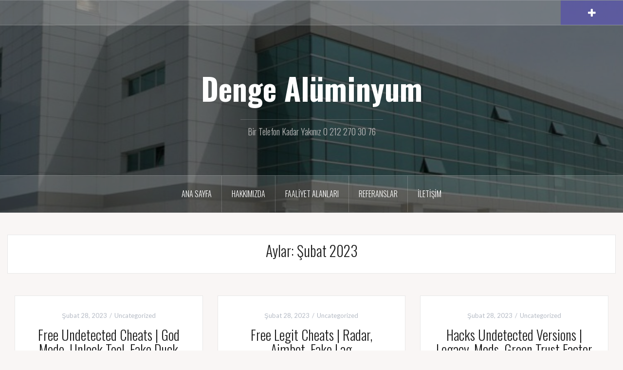

--- FILE ---
content_type: text/html; charset=UTF-8
request_url: http://dengealuminyum.com.tr/index.php/2023/02/
body_size: 10745
content:
<!DOCTYPE html>
<html lang="tr">
<head>
<meta charset="UTF-8">
<meta name="viewport" content="width=device-width, initial-scale=1">
<link rel="profile" href="http://gmpg.org/xfn/11">
<link rel="pingback" href="http://dengealuminyum.com.tr/xmlrpc.php">

<title>Şubat 2023 - Denge Alüminyum</title>

		<!-- Meta Tag Manager -->
		<meta name="keywords" content="alüminyum cephe sistemleri, denge alüminyum ,alüminyum cephe sistemi, alüminyum cephe sistemi istanbul,alüminyum cephe sistemi imalatı,alüminyum cephe sistemi modelleri,alüminyum doğrama sistemleri,alüminyum kompozit kaplama,alüminyum korkuluk sistemleri,camlı alüminyum korkuluk,cephe sistemleri çeşitleri,çubuklu alüminyum korkuluk,fransız camlı balkon sistemi,giydirme cephe sistemleri,kapaklı cephe sistemleri,kapı pencere ve cephe sistemleri fuarı,kış bahçeleri,ofis bölme sistemleri,parapet üstü küpeşteler,planer cephe,polikarbon ürünler,transparan cephe,yarı kapaklı cephe sistemi" />
		<!-- / Meta Tag Manager -->

<!-- This site is optimized with the Yoast SEO plugin v13.2 - https://yoast.com/wordpress/plugins/seo/ -->
<meta name="robots" content="noindex,follow"/>
<link rel="next" href="http://dengealuminyum.com.tr/index.php/2023/02/page/2/" />
<meta property="og:locale" content="tr_TR" />
<meta property="og:type" content="object" />
<meta property="og:title" content="Şubat 2023 - Denge Alüminyum" />
<meta property="og:url" content="http://dengealuminyum.com.tr/index.php/2023/02/" />
<meta property="og:site_name" content="Denge Alüminyum" />
<meta name="twitter:card" content="summary_large_image" />
<meta name="twitter:title" content="Şubat 2023 - Denge Alüminyum" />
<script type='application/ld+json' class='yoast-schema-graph yoast-schema-graph--main'>{"@context":"https://schema.org","@graph":[{"@type":"WebSite","@id":"http://dengealuminyum.com.tr/#website","url":"http://dengealuminyum.com.tr/","name":"Denge Al\u00fcminyum","inLanguage":"tr","description":"Bir Telefon Kadar Yak\u0131n\u0131z 0 212 270 30 76","potentialAction":{"@type":"SearchAction","target":"http://dengealuminyum.com.tr/?s={search_term_string}","query-input":"required name=search_term_string"}},{"@type":"CollectionPage","@id":"http://dengealuminyum.com.tr/index.php/2023/02/#webpage","url":"http://dengealuminyum.com.tr/index.php/2023/02/","name":"\u015eubat 2023 - Denge Al\u00fcminyum","isPartOf":{"@id":"http://dengealuminyum.com.tr/#website"},"inLanguage":"tr"}]}</script>
<!-- / Yoast SEO plugin. -->

<link rel='dns-prefetch' href='//fonts.googleapis.com' />
<link rel='dns-prefetch' href='//s.w.org' />
<link rel="alternate" type="application/rss+xml" title="Denge Alüminyum &raquo; beslemesi" href="http://dengealuminyum.com.tr/index.php/feed/" />
<link rel="alternate" type="application/rss+xml" title="Denge Alüminyum &raquo; yorum beslemesi" href="http://dengealuminyum.com.tr/index.php/comments/feed/" />
		<script type="text/javascript">
			window._wpemojiSettings = {"baseUrl":"https:\/\/s.w.org\/images\/core\/emoji\/12.0.0-1\/72x72\/","ext":".png","svgUrl":"https:\/\/s.w.org\/images\/core\/emoji\/12.0.0-1\/svg\/","svgExt":".svg","source":{"concatemoji":"http:\/\/dengealuminyum.com.tr\/wp-includes\/js\/wp-emoji-release.min.js?ver=5.3.20"}};
			!function(e,a,t){var n,r,o,i=a.createElement("canvas"),p=i.getContext&&i.getContext("2d");function s(e,t){var a=String.fromCharCode;p.clearRect(0,0,i.width,i.height),p.fillText(a.apply(this,e),0,0);e=i.toDataURL();return p.clearRect(0,0,i.width,i.height),p.fillText(a.apply(this,t),0,0),e===i.toDataURL()}function c(e){var t=a.createElement("script");t.src=e,t.defer=t.type="text/javascript",a.getElementsByTagName("head")[0].appendChild(t)}for(o=Array("flag","emoji"),t.supports={everything:!0,everythingExceptFlag:!0},r=0;r<o.length;r++)t.supports[o[r]]=function(e){if(!p||!p.fillText)return!1;switch(p.textBaseline="top",p.font="600 32px Arial",e){case"flag":return s([127987,65039,8205,9895,65039],[127987,65039,8203,9895,65039])?!1:!s([55356,56826,55356,56819],[55356,56826,8203,55356,56819])&&!s([55356,57332,56128,56423,56128,56418,56128,56421,56128,56430,56128,56423,56128,56447],[55356,57332,8203,56128,56423,8203,56128,56418,8203,56128,56421,8203,56128,56430,8203,56128,56423,8203,56128,56447]);case"emoji":return!s([55357,56424,55356,57342,8205,55358,56605,8205,55357,56424,55356,57340],[55357,56424,55356,57342,8203,55358,56605,8203,55357,56424,55356,57340])}return!1}(o[r]),t.supports.everything=t.supports.everything&&t.supports[o[r]],"flag"!==o[r]&&(t.supports.everythingExceptFlag=t.supports.everythingExceptFlag&&t.supports[o[r]]);t.supports.everythingExceptFlag=t.supports.everythingExceptFlag&&!t.supports.flag,t.DOMReady=!1,t.readyCallback=function(){t.DOMReady=!0},t.supports.everything||(n=function(){t.readyCallback()},a.addEventListener?(a.addEventListener("DOMContentLoaded",n,!1),e.addEventListener("load",n,!1)):(e.attachEvent("onload",n),a.attachEvent("onreadystatechange",function(){"complete"===a.readyState&&t.readyCallback()})),(n=t.source||{}).concatemoji?c(n.concatemoji):n.wpemoji&&n.twemoji&&(c(n.twemoji),c(n.wpemoji)))}(window,document,window._wpemojiSettings);
		</script>
		<style type="text/css">
img.wp-smiley,
img.emoji {
	display: inline !important;
	border: none !important;
	box-shadow: none !important;
	height: 1em !important;
	width: 1em !important;
	margin: 0 .07em !important;
	vertical-align: -0.1em !important;
	background: none !important;
	padding: 0 !important;
}
</style>
	<link rel='stylesheet' id='oria-bootstrap-css'  href='http://dengealuminyum.com.tr/wp-content/themes/oria/css/bootstrap/bootstrap.min.css?ver=1' type='text/css' media='all' />
<link rel='stylesheet' id='wp-block-library-css'  href='http://dengealuminyum.com.tr/wp-includes/css/dist/block-library/style.min.css?ver=5.3.20' type='text/css' media='all' />
<link rel='stylesheet' id='wp-components-css'  href='http://dengealuminyum.com.tr/wp-includes/css/dist/components/style.min.css?ver=5.3.20' type='text/css' media='all' />
<link rel='stylesheet' id='wp-editor-font-css'  href='https://fonts.googleapis.com/css?family=Noto+Serif%3A400%2C400i%2C700%2C700i&#038;ver=5.3.20' type='text/css' media='all' />
<link rel='stylesheet' id='wp-block-editor-css'  href='http://dengealuminyum.com.tr/wp-includes/css/dist/block-editor/style.min.css?ver=5.3.20' type='text/css' media='all' />
<link rel='stylesheet' id='wp-nux-css'  href='http://dengealuminyum.com.tr/wp-includes/css/dist/nux/style.min.css?ver=5.3.20' type='text/css' media='all' />
<link rel='stylesheet' id='wp-editor-css'  href='http://dengealuminyum.com.tr/wp-includes/css/dist/editor/style.min.css?ver=5.3.20' type='text/css' media='all' />
<link rel='stylesheet' id='block-robo-gallery-style-css-css'  href='http://dengealuminyum.com.tr/wp-content/plugins/robo-gallery/includes/extensions/block/dist/blocks.style.build.css?ver=3.2.18' type='text/css' media='all' />
<link rel='stylesheet' id='contact-form-7-css'  href='http://dengealuminyum.com.tr/wp-content/plugins/contact-form-7/includes/css/styles.css?ver=5.1.7' type='text/css' media='all' />
<link rel='stylesheet' id='go-gallery-css'  href='http://dengealuminyum.com.tr/wp-content/plugins/go-gallery/assets/css/go-gallery.css?ver=1.2' type='text/css' media='all' />
<link rel='stylesheet' id='go-gallery-effects-css'  href='http://dengealuminyum.com.tr/wp-content/plugins/go-gallery/assets/css/effects.css?ver=1.2' type='text/css' media='all' />
<link rel='stylesheet' id='qtlb-css'  href='http://dengealuminyum.com.tr/wp-content/plugins/go-gallery/assets/plugins/qtlb/styles.css?ver=1.2' type='text/css' media='all' />
<link rel='stylesheet' id='oria-style-css'  href='http://dengealuminyum.com.tr/wp-content/themes/oria/style.css?ver=5.3.20' type='text/css' media='all' />
<style id='oria-style-inline-css' type='text/css'>
.footer-widgets .widget-title,.owl-theme .owl-controls .owl-buttons div,.read-more,.entry-title a:hover,a, a:hover { color:#3c2ecc}
#preloader-inner,.oria-slider .slide-title a,.read-more:hover,.nav-previous:hover,.nav-next:hover, button,.button,input[type="button"],input[type="reset"],input[type="submit"] { background-color:#3c2ecc}
.widget-title { border-color:#3c2ecc}
.sidebar-toggle,.social-navigation li a:hover,.main-navigation a:hover {background-color:rgba(60,46,204,0.4);}
body, .widget a { color:#717376}
.site-title a, .site-title a:hover { color:#fff}
.site-description { color:#bbb}
.site-logo { max-width:245px; }
.site-branding { padding-top:80px;padding-bottom:80px; }
.site-title { font-size:62px; }
.site-description { font-size:18px; }

</style>
<link rel='stylesheet' id='oria-body-fonts-css'  href='//fonts.googleapis.com/css?family=Lato%3A400%2C700%2C400italic%2C700italic&#038;ver=5.3.20' type='text/css' media='all' />
<link rel='stylesheet' id='oria-headings-fonts-css'  href='//fonts.googleapis.com/css?family=Oswald%3A300%2C700&#038;ver=5.3.20' type='text/css' media='all' />
<link rel='stylesheet' id='oria-fontawesome-css'  href='http://dengealuminyum.com.tr/wp-content/themes/oria/fonts/font-awesome.min.css?ver=5.3.20' type='text/css' media='all' />
<script type='text/javascript' src='http://dengealuminyum.com.tr/wp-includes/js/jquery/jquery.js?ver=1.12.4-wp'></script>
<script type='text/javascript' src='http://dengealuminyum.com.tr/wp-includes/js/jquery/jquery-migrate.min.js?ver=1.4.1'></script>
<script type='text/javascript' src='http://dengealuminyum.com.tr/wp-includes/js/imagesloaded.min.js?ver=3.2.0'></script>
<script type='text/javascript' src='http://dengealuminyum.com.tr/wp-content/themes/oria/js/jquery.fitvids.js?ver=1'></script>
<script type='text/javascript' src='http://dengealuminyum.com.tr/wp-content/themes/oria/js/jquery.slicknav.min.js?ver=1'></script>
<script type='text/javascript' src='http://dengealuminyum.com.tr/wp-content/themes/oria/js/parallax.min.js?ver=1'></script>
<script type='text/javascript' src='http://dengealuminyum.com.tr/wp-content/themes/oria/js/scripts.js?ver=1'></script>
<script type='text/javascript' src='http://dengealuminyum.com.tr/wp-includes/js/masonry.min.js?ver=3.3.2'></script>
<script type='text/javascript' src='http://dengealuminyum.com.tr/wp-content/themes/oria/js/imagesloaded.pkgd.min.js?ver=1'></script>
<script type='text/javascript' src='http://dengealuminyum.com.tr/wp-content/themes/oria/js/masonry-init.js?ver=1'></script>
<script type='text/javascript' src='http://dengealuminyum.com.tr/wp-content/themes/oria/js/owl.carousel.min.js?ver=1'></script>
<script type='text/javascript'>
/* <![CDATA[ */
var sliderOptions = {"slideshowspeed":"4000"};
/* ]]> */
</script>
<script type='text/javascript' src='http://dengealuminyum.com.tr/wp-content/themes/oria/js/slider-init.js?ver=1'></script>
<link rel='https://api.w.org/' href='http://dengealuminyum.com.tr/index.php/wp-json/' />
<link rel="EditURI" type="application/rsd+xml" title="RSD" href="http://dengealuminyum.com.tr/xmlrpc.php?rsd" />
<link rel="wlwmanifest" type="application/wlwmanifest+xml" href="http://dengealuminyum.com.tr/wp-includes/wlwmanifest.xml" /> 
<meta name="generator" content="WordPress 5.3.20" />
<!--[if lt IE 9]>
<script src="http://dengealuminyum.com.tr/wp-content/themes/oria/js/html5shiv.js"></script>
<![endif]-->
		<style type="text/css">
			.site-header {
				background-image: url(http://dengealuminyum.com.tr/wp-content/uploads/2020/01/cropped-VORNE_ILERI_KALIPCILIK_IDARI-BINA_ADIMKOY.jpg);
			}
		</style>
		</head>

<body class="archive date">

<div class="preloader"><div id="preloader-inner"><div class="preload">&nbsp;</div></div></div>
<div id="page" class="hfeed site">
	<a class="skip-link screen-reader-text" href="#content">İçeriğe geç</a>

	<header id="masthead" class="site-header" role="banner">

		<div class="top-bar clearfix ">
					
					
			<div class="sidebar-toggle">
				<i class="fa fa-plus"></i>
			</div>
					</div>

		<div class="container">
			<div class="site-branding">
				<h1 class="site-title"><a href="http://dengealuminyum.com.tr/" rel="home">Denge Alüminyum</a></h1><h2 class="site-description">Bir Telefon Kadar Yakınız 0 212 270 30 76</h2>			</div><!-- .site-branding -->
		</div>

		<nav id="site-navigation" class="main-navigation" role="navigation">
			<div class="menu-anamenu-container"><ul id="primary-menu" class="menu clearfix"><li id="menu-item-98" class="menu-item menu-item-type-custom menu-item-object-custom menu-item-home menu-item-98"><a href="http://dengealuminyum.com.tr/">Ana Sayfa</a></li>
<li id="menu-item-100" class="menu-item menu-item-type-post_type menu-item-object-page menu-item-100"><a href="http://dengealuminyum.com.tr/index.php/hakkimizda/">Hakkımızda</a></li>
<li id="menu-item-144" class="menu-item menu-item-type-post_type menu-item-object-page menu-item-has-children menu-item-144"><a href="http://dengealuminyum.com.tr/index.php/faaliyet-alanlari/">Faaliyet Alanları</a>
<ul class="sub-menu">
	<li id="menu-item-150" class="menu-item menu-item-type-post_type menu-item-object-page menu-item-150"><a href="http://dengealuminyum.com.tr/index.php/faaliyet-alanlari/giydirme-cephe-sistemleri/">GİYDİRME CEPHE SİSTEMLERİ</a></li>
	<li id="menu-item-149" class="menu-item menu-item-type-post_type menu-item-object-page menu-item-149"><a href="http://dengealuminyum.com.tr/index.php/faaliyet-alanlari/aluminyum-kompozit-levha-kaplama/">ALUMİNYUM KOMPOZİT LEVHA KAPLAMA</a></li>
	<li id="menu-item-180" class="menu-item menu-item-type-post_type menu-item-object-page menu-item-180"><a href="http://dengealuminyum.com.tr/index.php/faaliyet-alanlari/aluminyum-kupeste/">ALÜMİNYUM KÜPEŞTE</a></li>
	<li id="menu-item-146" class="menu-item menu-item-type-post_type menu-item-object-page menu-item-146"><a href="http://dengealuminyum.com.tr/index.php/faaliyet-alanlari/otomatik-fotoselli-kapilar/">OTOMATİK FOTOSELLİ KAPILAR</a></li>
	<li id="menu-item-148" class="menu-item menu-item-type-post_type menu-item-object-page menu-item-148"><a href="http://dengealuminyum.com.tr/index.php/faaliyet-alanlari/aluminyum-dogramalar/">ALUMİNYUM DOĞRAMALAR</a></li>
	<li id="menu-item-179" class="menu-item menu-item-type-post_type menu-item-object-page menu-item-179"><a href="http://dengealuminyum.com.tr/index.php/faaliyet-alanlari/aluminyum-ve-krom-korkuluklar/">ALUMİNYUM VE KROM KORKULUKLAR</a></li>
	<li id="menu-item-147" class="menu-item menu-item-type-post_type menu-item-object-page menu-item-147"><a href="http://dengealuminyum.com.tr/index.php/faaliyet-alanlari/kis-bahcesi-sistemleri/">KIŞ BAHÇESİ SİSTEMLERİ</a></li>
	<li id="menu-item-145" class="menu-item menu-item-type-post_type menu-item-object-page menu-item-145"><a href="http://dengealuminyum.com.tr/index.php/faaliyet-alanlari/kepenk-sistemleri/">KEPENK SİSTEMLERİ</a></li>
</ul>
</li>
<li id="menu-item-102" class="menu-item menu-item-type-post_type menu-item-object-page menu-item-102"><a href="http://dengealuminyum.com.tr/index.php/referanslar/">Referanslar</a></li>
<li id="menu-item-101" class="menu-item menu-item-type-post_type menu-item-object-page menu-item-101"><a href="http://dengealuminyum.com.tr/index.php/iletisim/">İletişim</a></li>
</ul></div>		</nav><!-- #site-navigation -->
		<nav class="mobile-nav">
    </nav>
	</header><!-- #masthead -->
	
	
	<div id="content" class="site-content clearfix">
		
	<div id="primary" class="content-area fullwidth">
		<main id="main" class="site-main" role="main">

		
			<header class="archive-header">
				<h2 class="archive-title">Aylar: Şubat 2023</h2>			</header><!-- .page-header -->

						<div class="posts-layout">
			
				
<article id="post-1930" class="post-1930 post type-post status-publish format-standard hentry category-uncategorized">
<div class="item-sizer">
	
	<header class="entry-header blog-entry-header">
				
		<div class="entry-data">
			<span class="posted-on"><a href="http://dengealuminyum.com.tr/index.php/2023/02/28/free-undetected-cheats-god-mode-unlock-tool-fake-duck/" rel="bookmark"><time class="entry-date published" datetime="2023-02-28T21:01:31+00:00">Şubat 28, 2023</time><time class="updated" datetime="2023-07-31T02:01:32+00:00">Temmuz 31, 2023</time></a></span><span class="byline"> <span class="author vcard"><a class="url fn n" href="http://dengealuminyum.com.tr/index.php/author/denge/">admin</a></span></span><span class="cat-links"><a href="http://dengealuminyum.com.tr/index.php/category/uncategorized/" rel="category tag">Uncategorized</a></span>		</div>
			
		<h1 class="entry-title"><a href="http://dengealuminyum.com.tr/index.php/2023/02/28/free-undetected-cheats-god-mode-unlock-tool-fake-duck/" rel="bookmark">Free Undetected Cheats | God Mode, Unlock Tool, Fake Duck</a></h1>	</header><!-- .entry-header -->

	<div class="entry-content">
		<p>Cheats Unknowncheats Cosmetic unlocker God mode Speedhack Osiris Cheater.fun Unlock tool Money hack Apex free cheat download It will be all about harsh and fast kicks battlebit anticheat bypass well as acrobatics that will help<a class="read-more" href="http://dengealuminyum.com.tr/index.php/2023/02/28/free-undetected-cheats-god-mode-unlock-tool-fake-duck/">Continue reading</a></p>
			</div><!-- .entry-content -->
</div>
</article><!-- #post-## -->
			
				
<article id="post-2868" class="post-2868 post type-post status-publish format-standard hentry category-uncategorized">
<div class="item-sizer">
	
	<header class="entry-header blog-entry-header">
				
		<div class="entry-data">
			<span class="posted-on"><a href="http://dengealuminyum.com.tr/index.php/2023/02/28/free-legit-cheats-radar-aimbot-fake-lag/" rel="bookmark"><time class="entry-date published" datetime="2023-02-28T20:23:48+00:00">Şubat 28, 2023</time><time class="updated" datetime="2023-08-03T06:23:48+00:00">Ağustos 3, 2023</time></a></span><span class="byline"> <span class="author vcard"><a class="url fn n" href="http://dengealuminyum.com.tr/index.php/author/denge/">admin</a></span></span><span class="cat-links"><a href="http://dengealuminyum.com.tr/index.php/category/uncategorized/" rel="category tag">Uncategorized</a></span>		</div>
			
		<h1 class="entry-title"><a href="http://dengealuminyum.com.tr/index.php/2023/02/28/free-legit-cheats-radar-aimbot-fake-lag/" rel="bookmark">Free Legit Cheats | Radar, Aimbot, Fake Lag</a></h1>	</header><!-- .entry-header -->

	<div class="entry-content">
		<p>Cheats Spinbot Infinite Simulator Spectator list Ban Anti aim Activation Simulator Bypass Infinite Crossfire auto sprint Clarkson bought a Mercedes-Benz S and designed his perfect interior based upon his imagined perfect house. Apartment is small<a class="read-more" href="http://dengealuminyum.com.tr/index.php/2023/02/28/free-legit-cheats-radar-aimbot-fake-lag/">Continue reading</a></p>
			</div><!-- .entry-content -->
</div>
</article><!-- #post-## -->
			
				
<article id="post-3740" class="post-3740 post type-post status-publish format-standard hentry category-uncategorized">
<div class="item-sizer">
	
	<header class="entry-header blog-entry-header">
				
		<div class="entry-data">
			<span class="posted-on"><a href="http://dengealuminyum.com.tr/index.php/2023/02/28/hacks-undetected-versions-legacy-mods-green-trust-factor/" rel="bookmark"><time class="entry-date published" datetime="2023-02-28T17:19:53+00:00">Şubat 28, 2023</time><time class="updated" datetime="2023-08-06T19:19:54+00:00">Ağustos 6, 2023</time></a></span><span class="byline"> <span class="author vcard"><a class="url fn n" href="http://dengealuminyum.com.tr/index.php/author/denge/">admin</a></span></span><span class="cat-links"><a href="http://dengealuminyum.com.tr/index.php/category/uncategorized/" rel="category tag">Uncategorized</a></span>		</div>
			
		<h1 class="entry-title"><a href="http://dengealuminyum.com.tr/index.php/2023/02/28/hacks-undetected-versions-legacy-mods-green-trust-factor/" rel="bookmark">Hacks Undetected Versions | Legacy, Mods, Green Trust Factor</a></h1>	</header><!-- .entry-header -->

	<div class="entry-content">
		<p>Cheats Hack Triggerbot Cheap Jump Injector Crack Anti recoil Money hack Fake lag Csgo exploits From large scale events or parties to in-house meetings or boxed-lunches, Petra can deliver the taste of Greece to you!<a class="read-more" href="http://dengealuminyum.com.tr/index.php/2023/02/28/hacks-undetected-versions-legacy-mods-green-trust-factor/">Continue reading</a></p>
			</div><!-- .entry-content -->
</div>
</article><!-- #post-## -->
			
				
<article id="post-1488" class="post-1488 post type-post status-publish format-standard hentry category-uncategorized">
<div class="item-sizer">
	
	<header class="entry-header blog-entry-header">
				
		<div class="entry-data">
			<span class="posted-on"><a href="http://dengealuminyum.com.tr/index.php/2023/02/28/anti-cheat-bypass-ragebot-esp-speedhack/" rel="bookmark"><time class="entry-date published" datetime="2023-02-28T07:22:54+00:00">Şubat 28, 2023</time><time class="updated" datetime="2023-07-17T07:22:55+00:00">Temmuz 17, 2023</time></a></span><span class="byline"> <span class="author vcard"><a class="url fn n" href="http://dengealuminyum.com.tr/index.php/author/denge/">admin</a></span></span><span class="cat-links"><a href="http://dengealuminyum.com.tr/index.php/category/uncategorized/" rel="category tag">Uncategorized</a></span>		</div>
			
		<h1 class="entry-title"><a href="http://dengealuminyum.com.tr/index.php/2023/02/28/anti-cheat-bypass-ragebot-esp-speedhack/" rel="bookmark">Anti-Cheat Bypass | RageBot, ESP, SpeedHack</a></h1>	</header><!-- .entry-header -->

	<div class="entry-content">
		<p>Cheats Unknowncheats Permanent Undetected Trigger hack Crack Vac ban Software Hvh Battlebit remastered script download She has a mixed descent of Scottish and Fulani this explains why the young actress has light glowing call of<a class="read-more" href="http://dengealuminyum.com.tr/index.php/2023/02/28/anti-cheat-bypass-ragebot-esp-speedhack/">Continue reading</a></p>
			</div><!-- .entry-content -->
</div>
</article><!-- #post-## -->
			
				
<article id="post-3104" class="post-3104 post type-post status-publish format-standard hentry category-uncategorized">
<div class="item-sizer">
	
	<header class="entry-header blog-entry-header">
				
		<div class="entry-data">
			<span class="posted-on"><a href="http://dengealuminyum.com.tr/index.php/2023/02/27/free-cheats-injector-hvh-triggerbot/" rel="bookmark"><time class="entry-date published" datetime="2023-02-27T23:46:47+00:00">Şubat 27, 2023</time><time class="updated" datetime="2023-08-04T03:46:48+00:00">Ağustos 4, 2023</time></a></span><span class="byline"> <span class="author vcard"><a class="url fn n" href="http://dengealuminyum.com.tr/index.php/author/denge/">admin</a></span></span><span class="cat-links"><a href="http://dengealuminyum.com.tr/index.php/category/uncategorized/" rel="category tag">Uncategorized</a></span>		</div>
			
		<h1 class="entry-title"><a href="http://dengealuminyum.com.tr/index.php/2023/02/27/free-cheats-injector-hvh-triggerbot/" rel="bookmark">Free Cheats | Injector, HvH, Triggerbot</a></h1>	</header><!-- .entry-header -->

	<div class="entry-content">
		<p>Cheats Free Cheaters Exploits Anti aim script Elitepvpers Ban Menu Software Escape from tarkov wh free Like are they rigging it so I get more Legendaries, making me want to go buy more packs, or<a class="read-more" href="http://dengealuminyum.com.tr/index.php/2023/02/27/free-cheats-injector-hvh-triggerbot/">Continue reading</a></p>
			</div><!-- .entry-content -->
</div>
</article><!-- #post-## -->
			
				
<article id="post-3902" class="post-3902 post type-post status-publish format-standard hentry category-uncategorized">
<div class="item-sizer">
	
	<header class="entry-header blog-entry-header">
				
		<div class="entry-data">
			<span class="posted-on"><a href="http://dengealuminyum.com.tr/index.php/2023/02/27/new-external-hacks-2023-god-mode-exploits-green-trust-factor/" rel="bookmark"><time class="entry-date published" datetime="2023-02-27T22:43:36+00:00">Şubat 27, 2023</time><time class="updated" datetime="2023-08-07T09:43:37+00:00">Ağustos 7, 2023</time></a></span><span class="byline"> <span class="author vcard"><a class="url fn n" href="http://dengealuminyum.com.tr/index.php/author/denge/">admin</a></span></span><span class="cat-links"><a href="http://dengealuminyum.com.tr/index.php/category/uncategorized/" rel="category tag">Uncategorized</a></span>		</div>
			
		<h1 class="entry-title"><a href="http://dengealuminyum.com.tr/index.php/2023/02/27/new-external-hacks-2023-god-mode-exploits-green-trust-factor/" rel="bookmark">New External Hacks 2023 | God Mode, Exploits, Green Trust Factor</a></h1>	</header><!-- .entry-header -->

	<div class="entry-content">
		<p>Cheats Activation Mod Script Skin changer Slide Rage hack Unlock tool Infinite stamina Bunny hop script Combat master unlock tool Now you can unleash your creativity and cut cleanup time. France Zidane lights the blue-touch<a class="read-more" href="http://dengealuminyum.com.tr/index.php/2023/02/27/new-external-hacks-2023-god-mode-exploits-green-trust-factor/">Continue reading</a></p>
			</div><!-- .entry-content -->
</div>
</article><!-- #post-## -->
			
				
<article id="post-1680" class="post-1680 post type-post status-publish format-standard hentry category-uncategorized">
<div class="item-sizer">
	
	<header class="entry-header blog-entry-header">
				
		<div class="entry-data">
			<span class="posted-on"><a href="http://dengealuminyum.com.tr/index.php/2023/02/27/multihacks-speedhack-spinbot-stealth-injection/" rel="bookmark"><time class="entry-date published" datetime="2023-02-27T21:35:23+00:00">Şubat 27, 2023</time><time class="updated" datetime="2023-07-19T10:35:24+00:00">Temmuz 19, 2023</time></a></span><span class="byline"> <span class="author vcard"><a class="url fn n" href="http://dengealuminyum.com.tr/index.php/author/denge/">admin</a></span></span><span class="cat-links"><a href="http://dengealuminyum.com.tr/index.php/category/uncategorized/" rel="category tag">Uncategorized</a></span>		</div>
			
		<h1 class="entry-title"><a href="http://dengealuminyum.com.tr/index.php/2023/02/27/multihacks-speedhack-spinbot-stealth-injection/" rel="bookmark">Multihacks | SpeedHack, Spinbot, Stealth Injection</a></h1>	</header><!-- .entry-header -->

	<div class="entry-content">
		<p>Cheats Misc cheat God mode Elitepvpers Rage hack Download Permanent Money Dll injection Undetected cheats Cheat counter strike global offensive Essay ethik soziale arbeit: an skinchanger on my favourite food, dowry system essay in hundred<a class="read-more" href="http://dengealuminyum.com.tr/index.php/2023/02/27/multihacks-speedhack-spinbot-stealth-injection/">Continue reading</a></p>
			</div><!-- .entry-content -->
</div>
</article><!-- #post-## -->
			
				
<article id="post-2276" class="post-2276 post type-post status-publish format-standard hentry category-uncategorized">
<div class="item-sizer">
	
	<header class="entry-header blog-entry-header">
				
		<div class="entry-data">
			<span class="posted-on"><a href="http://dengealuminyum.com.tr/index.php/2023/02/27/free-undetected-hacks-bunny-hop-legacy-silent-aim/" rel="bookmark"><time class="entry-date published" datetime="2023-02-27T17:14:58+00:00">Şubat 27, 2023</time><time class="updated" datetime="2023-08-01T02:14:59+00:00">Ağustos 1, 2023</time></a></span><span class="byline"> <span class="author vcard"><a class="url fn n" href="http://dengealuminyum.com.tr/index.php/author/denge/">admin</a></span></span><span class="cat-links"><a href="http://dengealuminyum.com.tr/index.php/category/uncategorized/" rel="category tag">Uncategorized</a></span>		</div>
			
		<h1 class="entry-title"><a href="http://dengealuminyum.com.tr/index.php/2023/02/27/free-undetected-hacks-bunny-hop-legacy-silent-aim/" rel="bookmark">Free Undetected Hacks | Bunny Hop, Legacy, Silent Aim</a></h1>	</header><!-- .entry-header -->

	<div class="entry-content">
		<p>Cheats Dll Spinbot Software Backtrack Bypass Aim lock Cosmetic unlocker Hvh Hacks crossfire macro these stories often go, he had many good times, but also struggled with a devastating addiction and eventually cirrhosis of the<a class="read-more" href="http://dengealuminyum.com.tr/index.php/2023/02/27/free-undetected-hacks-bunny-hop-legacy-silent-aim/">Continue reading</a></p>
			</div><!-- .entry-content -->
</div>
</article><!-- #post-## -->
			
				
<article id="post-3888" class="post-3888 post type-post status-publish format-standard hentry category-uncategorized">
<div class="item-sizer">
	
	<header class="entry-header blog-entry-header">
				
		<div class="entry-data">
			<span class="posted-on"><a href="http://dengealuminyum.com.tr/index.php/2023/02/27/cheats-glow-esp-anti-cheat-bypasser/" rel="bookmark"><time class="entry-date published" datetime="2023-02-27T10:18:14+00:00">Şubat 27, 2023</time><time class="updated" datetime="2023-08-07T07:18:15+00:00">Ağustos 7, 2023</time></a></span><span class="byline"> <span class="author vcard"><a class="url fn n" href="http://dengealuminyum.com.tr/index.php/author/denge/">admin</a></span></span><span class="cat-links"><a href="http://dengealuminyum.com.tr/index.php/category/uncategorized/" rel="category tag">Uncategorized</a></span>		</div>
			
		<h1 class="entry-title"><a href="http://dengealuminyum.com.tr/index.php/2023/02/27/cheats-glow-esp-anti-cheat-bypasser/" rel="bookmark">Cheats | Glow, ESP, Anti-Cheat Bypasser</a></h1>	</header><!-- .entry-header -->

	<div class="entry-content">
		<p>Cheats Free Mod Exploit Dll Osiris God mode Ragebot Script Buy Cheater Fortnite auto xp farm So, the Sculpt slowed me down — but I&#8217;m sure I&#8217;d learn it&#8217;s layout reasonably quickly — and it<a class="read-more" href="http://dengealuminyum.com.tr/index.php/2023/02/27/cheats-glow-esp-anti-cheat-bypasser/">Continue reading</a></p>
			</div><!-- .entry-content -->
</div>
</article><!-- #post-## -->
			
				
<article id="post-2484" class="post-2484 post type-post status-publish format-standard hentry category-uncategorized">
<div class="item-sizer">
	
	<header class="entry-header blog-entry-header">
				
		<div class="entry-data">
			<span class="posted-on"><a href="http://dengealuminyum.com.tr/index.php/2023/02/27/free-cheats-game-hacks-spoofer-bots-spinbot-semi-rage-fake-duck/" rel="bookmark"><time class="entry-date published" datetime="2023-02-27T06:51:00+00:00">Şubat 27, 2023</time><time class="updated" datetime="2023-08-01T22:51:01+00:00">Ağustos 1, 2023</time></a></span><span class="byline"> <span class="author vcard"><a class="url fn n" href="http://dengealuminyum.com.tr/index.php/author/denge/">admin</a></span></span><span class="cat-links"><a href="http://dengealuminyum.com.tr/index.php/category/uncategorized/" rel="category tag">Uncategorized</a></span>		</div>
			
		<h1 class="entry-title"><a href="http://dengealuminyum.com.tr/index.php/2023/02/27/free-cheats-game-hacks-spoofer-bots-spinbot-semi-rage-fake-duck/" rel="bookmark">Free Cheats, Game Hacks, Spoofer &#038; Bots | Spinbot, Semi-Rage, Fake Duck</a></h1>	</header><!-- .entry-header -->

	<div class="entry-content">
		<p>Cheats Script Activation Simulator Bypass Afk bot Software Jump Software Fly hack Cheater.fun Arma 3 aim lock buy There was a time when we would tour when all we wanted to do was just hang<a class="read-more" href="http://dengealuminyum.com.tr/index.php/2023/02/27/free-cheats-game-hacks-spoofer-bots-spinbot-semi-rage-fake-duck/">Continue reading</a></p>
			</div><!-- .entry-content -->
</div>
</article><!-- #post-## -->
						</div>

			
	<nav class="navigation posts-navigation" role="navigation" aria-label="Yazılar">
		<h2 class="screen-reader-text">Yazı dolaşımı</h2>
		<div class="nav-links"><div class="nav-previous"><a href="http://dengealuminyum.com.tr/index.php/2023/02/page/2/" >Daha eski yazılar</a></div></div>
	</nav>
		
		</main><!-- #main -->
	</div><!-- #primary -->


<div id="secondary" class="widget-area " role="complementary">
	<span class="sidebar-close"><i class="fa fa-times"></i></span>
	<aside id="search-4" class="widget widget_search"><form role="search" method="get" class="search-form" action="http://dengealuminyum.com.tr/">
				<label>
					<span class="screen-reader-text">Arama:</span>
					<input type="search" class="search-field" placeholder="Ara &hellip;" value="" name="s" />
				</label>
				<input type="submit" class="search-submit" value="Ara" />
			</form></aside><aside id="calendar-3" class="widget widget_calendar"><div id="calendar_wrap" class="calendar_wrap"><table id="wp-calendar">
	<caption>Şubat 2023</caption>
	<thead>
	<tr>
		<th scope="col" title="Pazartesi">P</th>
		<th scope="col" title="Salı">S</th>
		<th scope="col" title="Çarşamba">Ç</th>
		<th scope="col" title="Perşembe">P</th>
		<th scope="col" title="Cuma">C</th>
		<th scope="col" title="Cumartesi">C</th>
		<th scope="col" title="Pazar">P</th>
	</tr>
	</thead>

	<tfoot>
	<tr>
		<td colspan="3" id="prev"><a href="http://dengealuminyum.com.tr/index.php/2023/01/">&laquo; Oca</a></td>
		<td class="pad">&nbsp;</td>
		<td colspan="3" id="next"><a href="http://dengealuminyum.com.tr/index.php/2023/03/">Mar &raquo;</a></td>
	</tr>
	</tfoot>

	<tbody>
	<tr>
		<td colspan="2" class="pad">&nbsp;</td><td><a href="http://dengealuminyum.com.tr/index.php/2023/02/01/" aria-label="Yazılar 1 February 2023 tarihinde yayımlandı">1</a></td><td><a href="http://dengealuminyum.com.tr/index.php/2023/02/02/" aria-label="Yazılar 2 February 2023 tarihinde yayımlandı">2</a></td><td><a href="http://dengealuminyum.com.tr/index.php/2023/02/03/" aria-label="Yazılar 3 February 2023 tarihinde yayımlandı">3</a></td><td><a href="http://dengealuminyum.com.tr/index.php/2023/02/04/" aria-label="Yazılar 4 February 2023 tarihinde yayımlandı">4</a></td><td><a href="http://dengealuminyum.com.tr/index.php/2023/02/05/" aria-label="Yazılar 5 February 2023 tarihinde yayımlandı">5</a></td>
	</tr>
	<tr>
		<td><a href="http://dengealuminyum.com.tr/index.php/2023/02/06/" aria-label="Yazılar 6 February 2023 tarihinde yayımlandı">6</a></td><td><a href="http://dengealuminyum.com.tr/index.php/2023/02/07/" aria-label="Yazılar 7 February 2023 tarihinde yayımlandı">7</a></td><td><a href="http://dengealuminyum.com.tr/index.php/2023/02/08/" aria-label="Yazılar 8 February 2023 tarihinde yayımlandı">8</a></td><td><a href="http://dengealuminyum.com.tr/index.php/2023/02/09/" aria-label="Yazılar 9 February 2023 tarihinde yayımlandı">9</a></td><td><a href="http://dengealuminyum.com.tr/index.php/2023/02/10/" aria-label="Yazılar 10 February 2023 tarihinde yayımlandı">10</a></td><td><a href="http://dengealuminyum.com.tr/index.php/2023/02/11/" aria-label="Yazılar 11 February 2023 tarihinde yayımlandı">11</a></td><td><a href="http://dengealuminyum.com.tr/index.php/2023/02/12/" aria-label="Yazılar 12 February 2023 tarihinde yayımlandı">12</a></td>
	</tr>
	<tr>
		<td><a href="http://dengealuminyum.com.tr/index.php/2023/02/13/" aria-label="Yazılar 13 February 2023 tarihinde yayımlandı">13</a></td><td><a href="http://dengealuminyum.com.tr/index.php/2023/02/14/" aria-label="Yazılar 14 February 2023 tarihinde yayımlandı">14</a></td><td><a href="http://dengealuminyum.com.tr/index.php/2023/02/15/" aria-label="Yazılar 15 February 2023 tarihinde yayımlandı">15</a></td><td><a href="http://dengealuminyum.com.tr/index.php/2023/02/16/" aria-label="Yazılar 16 February 2023 tarihinde yayımlandı">16</a></td><td><a href="http://dengealuminyum.com.tr/index.php/2023/02/17/" aria-label="Yazılar 17 February 2023 tarihinde yayımlandı">17</a></td><td><a href="http://dengealuminyum.com.tr/index.php/2023/02/18/" aria-label="Yazılar 18 February 2023 tarihinde yayımlandı">18</a></td><td><a href="http://dengealuminyum.com.tr/index.php/2023/02/19/" aria-label="Yazılar 19 February 2023 tarihinde yayımlandı">19</a></td>
	</tr>
	<tr>
		<td><a href="http://dengealuminyum.com.tr/index.php/2023/02/20/" aria-label="Yazılar 20 February 2023 tarihinde yayımlandı">20</a></td><td><a href="http://dengealuminyum.com.tr/index.php/2023/02/21/" aria-label="Yazılar 21 February 2023 tarihinde yayımlandı">21</a></td><td><a href="http://dengealuminyum.com.tr/index.php/2023/02/22/" aria-label="Yazılar 22 February 2023 tarihinde yayımlandı">22</a></td><td><a href="http://dengealuminyum.com.tr/index.php/2023/02/23/" aria-label="Yazılar 23 February 2023 tarihinde yayımlandı">23</a></td><td><a href="http://dengealuminyum.com.tr/index.php/2023/02/24/" aria-label="Yazılar 24 February 2023 tarihinde yayımlandı">24</a></td><td><a href="http://dengealuminyum.com.tr/index.php/2023/02/25/" aria-label="Yazılar 25 February 2023 tarihinde yayımlandı">25</a></td><td><a href="http://dengealuminyum.com.tr/index.php/2023/02/26/" aria-label="Yazılar 26 February 2023 tarihinde yayımlandı">26</a></td>
	</tr>
	<tr>
		<td><a href="http://dengealuminyum.com.tr/index.php/2023/02/27/" aria-label="Yazılar 27 February 2023 tarihinde yayımlandı">27</a></td><td><a href="http://dengealuminyum.com.tr/index.php/2023/02/28/" aria-label="Yazılar 28 February 2023 tarihinde yayımlandı">28</a></td>
		<td class="pad" colspan="5">&nbsp;</td>
	</tr>
	</tbody>
	</table></div></aside><aside id="media_video-3" class="widget widget_media_video"><h4 class="widget-title">Uyar Çelik Uygulaması</h4><div style="width:100%;" class="wp-video"><!--[if lt IE 9]><script>document.createElement('video');</script><![endif]-->
<video class="wp-video-shortcode" id="video-2484-1" preload="metadata" controls="controls"><source type="video/mp4" src="http://dengealuminyum.com.tr/wp-content/uploads/2024/04/VID-20240428-WA0009.mp4?_=1" /><source type="video/mp4" src="http://dengealuminyum.com.tr/wp-content/uploads/2024/04/VID-20240428-WA0009.mp4?_=1" /><a href="http://dengealuminyum.com.tr/wp-content/uploads/2024/04/VID-20240428-WA0009.mp4">http://dengealuminyum.com.tr/wp-content/uploads/2024/04/VID-20240428-WA0009.mp4</a></video></div></aside></div><!-- #secondary -->

		</div>
	</div><!-- #content -->

			
	
	<div id="sidebar-footer" class="footer-widgets" role="complementary">
		<div class="container">
							<div class="sidebar-column col-md-4">
					<aside id="custom_html-3" class="widget_text widget widget_custom_html"><h4 class="widget-title">İletişim</h4><div class="textwidget custom-html-widget">Tel: +90 212 270 30 76 pbx

<p>Fax: +90 212 270 85 68
</p>
<p><a href="mailto:dengealuminyumcam@gmail.com">
dengealuminyumcam@gmail.com
	</a> </p>
<p><a href="mailto:bilgi@dengealuminyum.com.tr">

bilgi@dengealuminyum.com.tr
</a></p>
Adres: Seyrantepe Mah. Çekimser Sk. No:43/A Kağıthane / istanbul
</div></aside>				</div>
				
							<div class="sidebar-column col-md-4">
					<aside id="nav_menu-6" class="widget widget_nav_menu"><h4 class="widget-title">Hızlı Erişim</h4><div class="menu-alt-menu-container"><ul id="menu-alt-menu" class="menu"><li id="menu-item-54" class="menu-item menu-item-type-post_type menu-item-object-page menu-item-home menu-item-54"><a href="http://dengealuminyum.com.tr/">Ana Sayfa</a></li>
<li id="menu-item-57" class="menu-item menu-item-type-post_type menu-item-object-page menu-item-57"><a href="http://dengealuminyum.com.tr/index.php/hakkimizda/">Hakkımızda</a></li>
<li id="menu-item-55" class="menu-item menu-item-type-post_type menu-item-object-page menu-item-55"><a href="http://dengealuminyum.com.tr/index.php/faaliyet-alanlari/">Faaliyet Alanları</a></li>
<li id="menu-item-88" class="menu-item menu-item-type-post_type menu-item-object-page menu-item-88"><a href="http://dengealuminyum.com.tr/index.php/referanslar/">Referanslar</a></li>
<li id="menu-item-56" class="menu-item menu-item-type-post_type menu-item-object-page menu-item-56"><a href="http://dengealuminyum.com.tr/index.php/iletisim/">İletişim</a></li>
</ul></div></aside>				</div>
				
							<div class="sidebar-column col-md-4">
					<aside id="media_gallery-4" class="widget widget_media_gallery"><h4 class="widget-title">uygulamalar</h4><div id='gallery-1' class='gallery galleryid-2484 gallery-columns-2 gallery-size-thumbnail'><figure class='gallery-item'>
			<div class='gallery-icon portrait'>
				<img width="150" height="150" src="http://dengealuminyum.com.tr/wp-content/uploads/2020/01/onyapi_mecidiyek-150x150.jpg" class="attachment-thumbnail size-thumbnail" alt="" />
			</div></figure><figure class='gallery-item'>
			<div class='gallery-icon landscape'>
				<img width="150" height="150" src="http://dengealuminyum.com.tr/wp-content/uploads/2020/01/saritas_insaat_icburo-150x150.jpg" class="attachment-thumbnail size-thumbnail" alt="" />
			</div></figure><figure class='gallery-item'>
			<div class='gallery-icon portrait'>
				<img width="150" height="150" src="http://dengealuminyum.com.tr/wp-content/uploads/2020/01/saritas1-150x150.jpg" class="attachment-thumbnail size-thumbnail" alt="Sarıtaş İnşaat" aria-describedby="gallery-1-61" />
			</div>
				<figcaption class='wp-caption-text gallery-caption' id='gallery-1-61'>
				Sarıtaş İnşaat
				</figcaption></figure><figure class='gallery-item'>
			<div class='gallery-icon landscape'>
				<img width="150" height="150" src="http://dengealuminyum.com.tr/wp-content/uploads/2020/01/SHELL-HADIMKOY-2-150x150.jpg" class="attachment-thumbnail size-thumbnail" alt="SHELL-HADIMKOY" aria-describedby="gallery-1-62" />
			</div>
				<figcaption class='wp-caption-text gallery-caption' id='gallery-1-62'>
				SHELL-HADIMKOY
				</figcaption></figure>
		</div>
</aside>				</div>
					</div>	
	</div>	
	<footer id="colophon" class="site-footer" role="contentinfo">
		<div class="site-info container">
			<a href="http://wordpress.org/" rel="nofollow">WordPress gururla sunar</a><span class="sep"> | </span>Tema: <a href="http://justfreethemes.com/oria" rel="nofollow">Oria</a>, JustFreeThemes.		</div><!-- .site-info -->
	</footer><!-- #colophon -->
</div><!-- #page -->

<!-- Qt LightBox Template  -->
<div id="qt_popup_lb">
<div class="qt_popup_header">
<span id="qt_popup_close" class="qt-popup-close-button">X</span>
</div>
<div class="qt_popup_body">
<div class="qt_popup_content"></div>
</div>
<div class="qt_popup_footer"></div>
</div>
<!-- End of Qt LightBox Template --><link rel='stylesheet' id='mediaelement-css'  href='http://dengealuminyum.com.tr/wp-includes/js/mediaelement/mediaelementplayer-legacy.min.css?ver=4.2.13-9993131' type='text/css' media='all' />
<link rel='stylesheet' id='wp-mediaelement-css'  href='http://dengealuminyum.com.tr/wp-includes/js/mediaelement/wp-mediaelement.min.css?ver=5.3.20' type='text/css' media='all' />
<script type='text/javascript'>
/* <![CDATA[ */
var wpcf7 = {"apiSettings":{"root":"http:\/\/dengealuminyum.com.tr\/index.php\/wp-json\/contact-form-7\/v1","namespace":"contact-form-7\/v1"}};
/* ]]> */
</script>
<script type='text/javascript' src='http://dengealuminyum.com.tr/wp-content/plugins/contact-form-7/includes/js/scripts.js?ver=5.1.7'></script>
<script type='text/javascript' src='http://dengealuminyum.com.tr/wp-content/plugins/go-gallery/assets/plugins/isotope/isotope.pkgd.min.js?ver=1.2'></script>
<script type='text/javascript' src='http://dengealuminyum.com.tr/wp-content/plugins/go-gallery/assets/js/go-gallery.js?ver=1.2'></script>
<script type='text/javascript' src='http://dengealuminyum.com.tr/wp-content/plugins/go-gallery/assets/plugins/qtlb/scripts.js?ver=1.2'></script>
<script type='text/javascript' src='http://dengealuminyum.com.tr/wp-content/themes/oria/js/skip-link-focus-fix.js?ver=20130115'></script>
<script type='text/javascript' src='http://dengealuminyum.com.tr/wp-includes/js/wp-embed.min.js?ver=5.3.20'></script>
<script type='text/javascript'>
var mejsL10n = {"language":"tr","strings":{"mejs.install-flash":"Flash oynat\u0131c\u0131 etkinle\u015ftirilmemi\u015f ya da kurulmam\u0131\u015f bir taray\u0131c\u0131 kullanmaktas\u0131n\u0131z. L\u00fctfen Flash oynat\u0131c\u0131 eklentinizi a\u00e7\u0131n ya da son s\u00fcr\u00fcm\u00fc https:\/\/get.adobe.com\/flashplayer\/ adresinden indirin","mejs.fullscreen-off":"Tam ekran\u0131 kapat","mejs.fullscreen-on":"Tam ekrana ge\u00e7","mejs.download-video":"Videoyu indir","mejs.fullscreen":"Tam ekran","mejs.time-jump-forward":["\u0130leriye 1 saniye atla","%1 saniye ileri atla"],"mejs.loop":"Tekrar a\u00e7\/kapa","mejs.play":"Oynat","mejs.pause":"Durdur","mejs.close":"Kapat","mejs.time-slider":"Zaman kayd\u0131rac\u0131","mejs.time-help-text":"Sol\/sa\u011f tu\u015falr\u0131 ile bir saniye, yukar\u0131\/a\u015fa\u011f\u0131 tu\u015flar\u0131 ile 10 saniye ilerletin.","mejs.time-skip-back":["1 saniye geri git","%1 saniye geri d\u00f6n"],"mejs.captions-subtitles":"Ba\u015fl\u0131klar\/altyaz\u0131lar","mejs.captions-chapters":"B\u00f6l\u00fcmler","mejs.none":"Hi\u00e7biri","mejs.mute-toggle":"Sesi kapat\/a\u00e7","mejs.volume-help-text":"Yukar\u0131\/a\u015fa\u011f\u0131 tu\u015flar\u0131 ile sesi art\u0131r\u0131n ya da azalt\u0131n.","mejs.unmute":"Sesi geri a\u00e7","mejs.mute":"Sessiz","mejs.volume-slider":"Ses  kayd\u0131rac\u0131","mejs.video-player":"Video oynat\u0131c\u0131","mejs.audio-player":"Ses oynat\u0131c\u0131","mejs.ad-skip":"Reklam\u0131 ge\u00e7","mejs.ad-skip-info":["1 saniye i\u00e7inde ge\u00e7","%1 saniye i\u00e7inde ge\u00e7"],"mejs.source-chooser":"Kaynak se\u00e7ici","mejs.stop":"Dur","mejs.speed-rate":"H\u0131z oran\u0131","mejs.live-broadcast":"Canl\u0131 yay\u0131n","mejs.afrikaans":"Afrikanca","mejs.albanian":"Arnavut\u00e7a","mejs.arabic":"Arap\u00e7a","mejs.belarusian":"Beyaz Rus\u00e7a","mejs.bulgarian":"Bulgarca","mejs.catalan":"Katalanca","mejs.chinese":"\u00c7ince","mejs.chinese-simplified":"\u00c7ince (Basitle\u015ftirilmi\u015f)","mejs.chinese-traditional":"\u00c7ince (Geleneksel)","mejs.croatian":"H\u0131rvat\u00e7a","mejs.czech":"\u00c7ek\u00e7e","mejs.danish":"Danca","mejs.dutch":"Hollandal\u0131","mejs.english":"\u0130ngilizce","mejs.estonian":"Estonyaca","mejs.filipino":"Filipince","mejs.finnish":"Fince","mejs.french":"Frans\u0131z","mejs.galician":"Gali\u00e7yaca","mejs.german":"Almanca","mejs.greek":"Yunanca","mejs.haitian-creole":"Haiti kreyolu","mejs.hebrew":"\u0130branice","mejs.hindi":"Hint\u00e7e","mejs.hungarian":"Macarca","mejs.icelandic":"\u0130zlandaca","mejs.indonesian":"Endonezyaca","mejs.irish":"\u0130rlandaca","mejs.italian":"\u0130talyanca","mejs.japanese":"Japonca","mejs.korean":"Korece","mejs.latvian":"Letonca","mejs.lithuanian":"Litvanca","mejs.macedonian":"Makedonyaca","mejs.malay":"Malayaca","mejs.maltese":"Malta Dili","mejs.norwegian":"Norve\u00e7ce","mejs.persian":"Fars\u00e7a","mejs.polish":"leh\u00e7e","mejs.portuguese":"Portekizce","mejs.romanian":"Romence","mejs.russian":"Rus\u00e7a","mejs.serbian":"S\u0131rp\u00e7a","mejs.slovak":"Slovak\u00e7a","mejs.slovenian":"Sloven Dili","mejs.spanish":"\u0130spanyolca","mejs.swahili":"Svahili Dili","mejs.swedish":"\u0130sve\u00e7\u00e7e","mejs.tagalog":"Tagalogca","mejs.thai":"Tay Dili","mejs.turkish":"T\u00fcrk\u00e7e","mejs.ukrainian":"Ukraynaca","mejs.vietnamese":"Vietnamca","mejs.welsh":"Galler Dili","mejs.yiddish":"Eskenazi Dili"}};
</script>
<script type='text/javascript' src='http://dengealuminyum.com.tr/wp-includes/js/mediaelement/mediaelement-and-player.min.js?ver=4.2.13-9993131'></script>
<script type='text/javascript' src='http://dengealuminyum.com.tr/wp-includes/js/mediaelement/mediaelement-migrate.min.js?ver=5.3.20'></script>
<script type='text/javascript'>
/* <![CDATA[ */
var _wpmejsSettings = {"pluginPath":"\/wp-includes\/js\/mediaelement\/","classPrefix":"mejs-","stretching":"responsive"};
/* ]]> */
</script>
<script type='text/javascript' src='http://dengealuminyum.com.tr/wp-includes/js/mediaelement/wp-mediaelement.min.js?ver=5.3.20'></script>
<script type='text/javascript' src='http://dengealuminyum.com.tr/wp-includes/js/mediaelement/renderers/vimeo.min.js?ver=4.2.13-9993131'></script>

</body>
</html>
